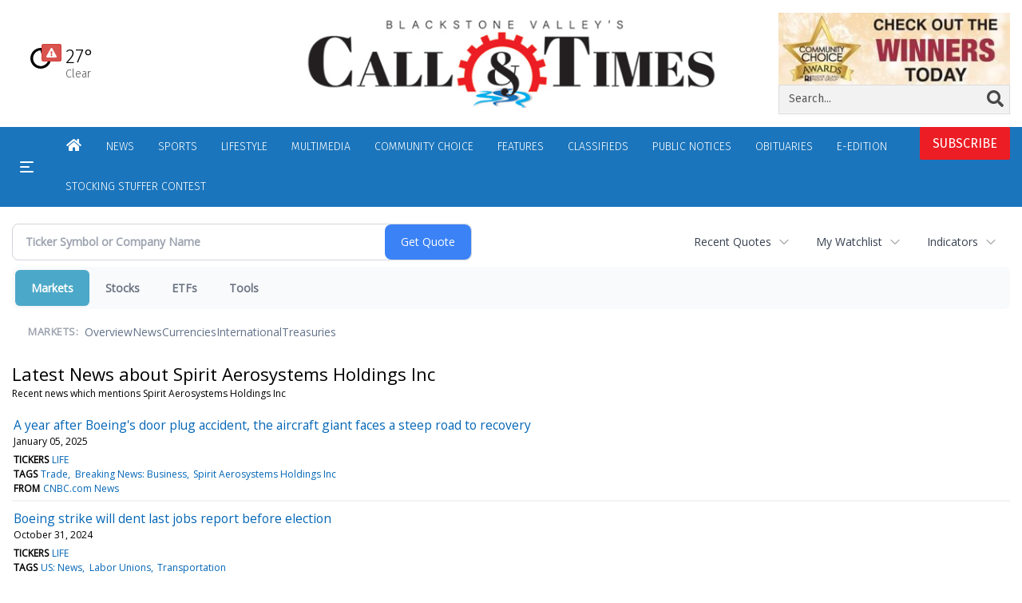

--- FILE ---
content_type: text/html; charset=utf-8
request_url: https://www.google.com/recaptcha/enterprise/anchor?ar=1&k=6LdF3BEhAAAAAEQUmLciJe0QwaHESwQFc2vwCWqh&co=aHR0cHM6Ly9idXNpbmVzcy53b29uc29ja2V0Y2FsbC5jb206NDQz&hl=en&v=PoyoqOPhxBO7pBk68S4YbpHZ&size=invisible&anchor-ms=20000&execute-ms=30000&cb=piqezmjknb19
body_size: 48600
content:
<!DOCTYPE HTML><html dir="ltr" lang="en"><head><meta http-equiv="Content-Type" content="text/html; charset=UTF-8">
<meta http-equiv="X-UA-Compatible" content="IE=edge">
<title>reCAPTCHA</title>
<style type="text/css">
/* cyrillic-ext */
@font-face {
  font-family: 'Roboto';
  font-style: normal;
  font-weight: 400;
  font-stretch: 100%;
  src: url(//fonts.gstatic.com/s/roboto/v48/KFO7CnqEu92Fr1ME7kSn66aGLdTylUAMa3GUBHMdazTgWw.woff2) format('woff2');
  unicode-range: U+0460-052F, U+1C80-1C8A, U+20B4, U+2DE0-2DFF, U+A640-A69F, U+FE2E-FE2F;
}
/* cyrillic */
@font-face {
  font-family: 'Roboto';
  font-style: normal;
  font-weight: 400;
  font-stretch: 100%;
  src: url(//fonts.gstatic.com/s/roboto/v48/KFO7CnqEu92Fr1ME7kSn66aGLdTylUAMa3iUBHMdazTgWw.woff2) format('woff2');
  unicode-range: U+0301, U+0400-045F, U+0490-0491, U+04B0-04B1, U+2116;
}
/* greek-ext */
@font-face {
  font-family: 'Roboto';
  font-style: normal;
  font-weight: 400;
  font-stretch: 100%;
  src: url(//fonts.gstatic.com/s/roboto/v48/KFO7CnqEu92Fr1ME7kSn66aGLdTylUAMa3CUBHMdazTgWw.woff2) format('woff2');
  unicode-range: U+1F00-1FFF;
}
/* greek */
@font-face {
  font-family: 'Roboto';
  font-style: normal;
  font-weight: 400;
  font-stretch: 100%;
  src: url(//fonts.gstatic.com/s/roboto/v48/KFO7CnqEu92Fr1ME7kSn66aGLdTylUAMa3-UBHMdazTgWw.woff2) format('woff2');
  unicode-range: U+0370-0377, U+037A-037F, U+0384-038A, U+038C, U+038E-03A1, U+03A3-03FF;
}
/* math */
@font-face {
  font-family: 'Roboto';
  font-style: normal;
  font-weight: 400;
  font-stretch: 100%;
  src: url(//fonts.gstatic.com/s/roboto/v48/KFO7CnqEu92Fr1ME7kSn66aGLdTylUAMawCUBHMdazTgWw.woff2) format('woff2');
  unicode-range: U+0302-0303, U+0305, U+0307-0308, U+0310, U+0312, U+0315, U+031A, U+0326-0327, U+032C, U+032F-0330, U+0332-0333, U+0338, U+033A, U+0346, U+034D, U+0391-03A1, U+03A3-03A9, U+03B1-03C9, U+03D1, U+03D5-03D6, U+03F0-03F1, U+03F4-03F5, U+2016-2017, U+2034-2038, U+203C, U+2040, U+2043, U+2047, U+2050, U+2057, U+205F, U+2070-2071, U+2074-208E, U+2090-209C, U+20D0-20DC, U+20E1, U+20E5-20EF, U+2100-2112, U+2114-2115, U+2117-2121, U+2123-214F, U+2190, U+2192, U+2194-21AE, U+21B0-21E5, U+21F1-21F2, U+21F4-2211, U+2213-2214, U+2216-22FF, U+2308-230B, U+2310, U+2319, U+231C-2321, U+2336-237A, U+237C, U+2395, U+239B-23B7, U+23D0, U+23DC-23E1, U+2474-2475, U+25AF, U+25B3, U+25B7, U+25BD, U+25C1, U+25CA, U+25CC, U+25FB, U+266D-266F, U+27C0-27FF, U+2900-2AFF, U+2B0E-2B11, U+2B30-2B4C, U+2BFE, U+3030, U+FF5B, U+FF5D, U+1D400-1D7FF, U+1EE00-1EEFF;
}
/* symbols */
@font-face {
  font-family: 'Roboto';
  font-style: normal;
  font-weight: 400;
  font-stretch: 100%;
  src: url(//fonts.gstatic.com/s/roboto/v48/KFO7CnqEu92Fr1ME7kSn66aGLdTylUAMaxKUBHMdazTgWw.woff2) format('woff2');
  unicode-range: U+0001-000C, U+000E-001F, U+007F-009F, U+20DD-20E0, U+20E2-20E4, U+2150-218F, U+2190, U+2192, U+2194-2199, U+21AF, U+21E6-21F0, U+21F3, U+2218-2219, U+2299, U+22C4-22C6, U+2300-243F, U+2440-244A, U+2460-24FF, U+25A0-27BF, U+2800-28FF, U+2921-2922, U+2981, U+29BF, U+29EB, U+2B00-2BFF, U+4DC0-4DFF, U+FFF9-FFFB, U+10140-1018E, U+10190-1019C, U+101A0, U+101D0-101FD, U+102E0-102FB, U+10E60-10E7E, U+1D2C0-1D2D3, U+1D2E0-1D37F, U+1F000-1F0FF, U+1F100-1F1AD, U+1F1E6-1F1FF, U+1F30D-1F30F, U+1F315, U+1F31C, U+1F31E, U+1F320-1F32C, U+1F336, U+1F378, U+1F37D, U+1F382, U+1F393-1F39F, U+1F3A7-1F3A8, U+1F3AC-1F3AF, U+1F3C2, U+1F3C4-1F3C6, U+1F3CA-1F3CE, U+1F3D4-1F3E0, U+1F3ED, U+1F3F1-1F3F3, U+1F3F5-1F3F7, U+1F408, U+1F415, U+1F41F, U+1F426, U+1F43F, U+1F441-1F442, U+1F444, U+1F446-1F449, U+1F44C-1F44E, U+1F453, U+1F46A, U+1F47D, U+1F4A3, U+1F4B0, U+1F4B3, U+1F4B9, U+1F4BB, U+1F4BF, U+1F4C8-1F4CB, U+1F4D6, U+1F4DA, U+1F4DF, U+1F4E3-1F4E6, U+1F4EA-1F4ED, U+1F4F7, U+1F4F9-1F4FB, U+1F4FD-1F4FE, U+1F503, U+1F507-1F50B, U+1F50D, U+1F512-1F513, U+1F53E-1F54A, U+1F54F-1F5FA, U+1F610, U+1F650-1F67F, U+1F687, U+1F68D, U+1F691, U+1F694, U+1F698, U+1F6AD, U+1F6B2, U+1F6B9-1F6BA, U+1F6BC, U+1F6C6-1F6CF, U+1F6D3-1F6D7, U+1F6E0-1F6EA, U+1F6F0-1F6F3, U+1F6F7-1F6FC, U+1F700-1F7FF, U+1F800-1F80B, U+1F810-1F847, U+1F850-1F859, U+1F860-1F887, U+1F890-1F8AD, U+1F8B0-1F8BB, U+1F8C0-1F8C1, U+1F900-1F90B, U+1F93B, U+1F946, U+1F984, U+1F996, U+1F9E9, U+1FA00-1FA6F, U+1FA70-1FA7C, U+1FA80-1FA89, U+1FA8F-1FAC6, U+1FACE-1FADC, U+1FADF-1FAE9, U+1FAF0-1FAF8, U+1FB00-1FBFF;
}
/* vietnamese */
@font-face {
  font-family: 'Roboto';
  font-style: normal;
  font-weight: 400;
  font-stretch: 100%;
  src: url(//fonts.gstatic.com/s/roboto/v48/KFO7CnqEu92Fr1ME7kSn66aGLdTylUAMa3OUBHMdazTgWw.woff2) format('woff2');
  unicode-range: U+0102-0103, U+0110-0111, U+0128-0129, U+0168-0169, U+01A0-01A1, U+01AF-01B0, U+0300-0301, U+0303-0304, U+0308-0309, U+0323, U+0329, U+1EA0-1EF9, U+20AB;
}
/* latin-ext */
@font-face {
  font-family: 'Roboto';
  font-style: normal;
  font-weight: 400;
  font-stretch: 100%;
  src: url(//fonts.gstatic.com/s/roboto/v48/KFO7CnqEu92Fr1ME7kSn66aGLdTylUAMa3KUBHMdazTgWw.woff2) format('woff2');
  unicode-range: U+0100-02BA, U+02BD-02C5, U+02C7-02CC, U+02CE-02D7, U+02DD-02FF, U+0304, U+0308, U+0329, U+1D00-1DBF, U+1E00-1E9F, U+1EF2-1EFF, U+2020, U+20A0-20AB, U+20AD-20C0, U+2113, U+2C60-2C7F, U+A720-A7FF;
}
/* latin */
@font-face {
  font-family: 'Roboto';
  font-style: normal;
  font-weight: 400;
  font-stretch: 100%;
  src: url(//fonts.gstatic.com/s/roboto/v48/KFO7CnqEu92Fr1ME7kSn66aGLdTylUAMa3yUBHMdazQ.woff2) format('woff2');
  unicode-range: U+0000-00FF, U+0131, U+0152-0153, U+02BB-02BC, U+02C6, U+02DA, U+02DC, U+0304, U+0308, U+0329, U+2000-206F, U+20AC, U+2122, U+2191, U+2193, U+2212, U+2215, U+FEFF, U+FFFD;
}
/* cyrillic-ext */
@font-face {
  font-family: 'Roboto';
  font-style: normal;
  font-weight: 500;
  font-stretch: 100%;
  src: url(//fonts.gstatic.com/s/roboto/v48/KFO7CnqEu92Fr1ME7kSn66aGLdTylUAMa3GUBHMdazTgWw.woff2) format('woff2');
  unicode-range: U+0460-052F, U+1C80-1C8A, U+20B4, U+2DE0-2DFF, U+A640-A69F, U+FE2E-FE2F;
}
/* cyrillic */
@font-face {
  font-family: 'Roboto';
  font-style: normal;
  font-weight: 500;
  font-stretch: 100%;
  src: url(//fonts.gstatic.com/s/roboto/v48/KFO7CnqEu92Fr1ME7kSn66aGLdTylUAMa3iUBHMdazTgWw.woff2) format('woff2');
  unicode-range: U+0301, U+0400-045F, U+0490-0491, U+04B0-04B1, U+2116;
}
/* greek-ext */
@font-face {
  font-family: 'Roboto';
  font-style: normal;
  font-weight: 500;
  font-stretch: 100%;
  src: url(//fonts.gstatic.com/s/roboto/v48/KFO7CnqEu92Fr1ME7kSn66aGLdTylUAMa3CUBHMdazTgWw.woff2) format('woff2');
  unicode-range: U+1F00-1FFF;
}
/* greek */
@font-face {
  font-family: 'Roboto';
  font-style: normal;
  font-weight: 500;
  font-stretch: 100%;
  src: url(//fonts.gstatic.com/s/roboto/v48/KFO7CnqEu92Fr1ME7kSn66aGLdTylUAMa3-UBHMdazTgWw.woff2) format('woff2');
  unicode-range: U+0370-0377, U+037A-037F, U+0384-038A, U+038C, U+038E-03A1, U+03A3-03FF;
}
/* math */
@font-face {
  font-family: 'Roboto';
  font-style: normal;
  font-weight: 500;
  font-stretch: 100%;
  src: url(//fonts.gstatic.com/s/roboto/v48/KFO7CnqEu92Fr1ME7kSn66aGLdTylUAMawCUBHMdazTgWw.woff2) format('woff2');
  unicode-range: U+0302-0303, U+0305, U+0307-0308, U+0310, U+0312, U+0315, U+031A, U+0326-0327, U+032C, U+032F-0330, U+0332-0333, U+0338, U+033A, U+0346, U+034D, U+0391-03A1, U+03A3-03A9, U+03B1-03C9, U+03D1, U+03D5-03D6, U+03F0-03F1, U+03F4-03F5, U+2016-2017, U+2034-2038, U+203C, U+2040, U+2043, U+2047, U+2050, U+2057, U+205F, U+2070-2071, U+2074-208E, U+2090-209C, U+20D0-20DC, U+20E1, U+20E5-20EF, U+2100-2112, U+2114-2115, U+2117-2121, U+2123-214F, U+2190, U+2192, U+2194-21AE, U+21B0-21E5, U+21F1-21F2, U+21F4-2211, U+2213-2214, U+2216-22FF, U+2308-230B, U+2310, U+2319, U+231C-2321, U+2336-237A, U+237C, U+2395, U+239B-23B7, U+23D0, U+23DC-23E1, U+2474-2475, U+25AF, U+25B3, U+25B7, U+25BD, U+25C1, U+25CA, U+25CC, U+25FB, U+266D-266F, U+27C0-27FF, U+2900-2AFF, U+2B0E-2B11, U+2B30-2B4C, U+2BFE, U+3030, U+FF5B, U+FF5D, U+1D400-1D7FF, U+1EE00-1EEFF;
}
/* symbols */
@font-face {
  font-family: 'Roboto';
  font-style: normal;
  font-weight: 500;
  font-stretch: 100%;
  src: url(//fonts.gstatic.com/s/roboto/v48/KFO7CnqEu92Fr1ME7kSn66aGLdTylUAMaxKUBHMdazTgWw.woff2) format('woff2');
  unicode-range: U+0001-000C, U+000E-001F, U+007F-009F, U+20DD-20E0, U+20E2-20E4, U+2150-218F, U+2190, U+2192, U+2194-2199, U+21AF, U+21E6-21F0, U+21F3, U+2218-2219, U+2299, U+22C4-22C6, U+2300-243F, U+2440-244A, U+2460-24FF, U+25A0-27BF, U+2800-28FF, U+2921-2922, U+2981, U+29BF, U+29EB, U+2B00-2BFF, U+4DC0-4DFF, U+FFF9-FFFB, U+10140-1018E, U+10190-1019C, U+101A0, U+101D0-101FD, U+102E0-102FB, U+10E60-10E7E, U+1D2C0-1D2D3, U+1D2E0-1D37F, U+1F000-1F0FF, U+1F100-1F1AD, U+1F1E6-1F1FF, U+1F30D-1F30F, U+1F315, U+1F31C, U+1F31E, U+1F320-1F32C, U+1F336, U+1F378, U+1F37D, U+1F382, U+1F393-1F39F, U+1F3A7-1F3A8, U+1F3AC-1F3AF, U+1F3C2, U+1F3C4-1F3C6, U+1F3CA-1F3CE, U+1F3D4-1F3E0, U+1F3ED, U+1F3F1-1F3F3, U+1F3F5-1F3F7, U+1F408, U+1F415, U+1F41F, U+1F426, U+1F43F, U+1F441-1F442, U+1F444, U+1F446-1F449, U+1F44C-1F44E, U+1F453, U+1F46A, U+1F47D, U+1F4A3, U+1F4B0, U+1F4B3, U+1F4B9, U+1F4BB, U+1F4BF, U+1F4C8-1F4CB, U+1F4D6, U+1F4DA, U+1F4DF, U+1F4E3-1F4E6, U+1F4EA-1F4ED, U+1F4F7, U+1F4F9-1F4FB, U+1F4FD-1F4FE, U+1F503, U+1F507-1F50B, U+1F50D, U+1F512-1F513, U+1F53E-1F54A, U+1F54F-1F5FA, U+1F610, U+1F650-1F67F, U+1F687, U+1F68D, U+1F691, U+1F694, U+1F698, U+1F6AD, U+1F6B2, U+1F6B9-1F6BA, U+1F6BC, U+1F6C6-1F6CF, U+1F6D3-1F6D7, U+1F6E0-1F6EA, U+1F6F0-1F6F3, U+1F6F7-1F6FC, U+1F700-1F7FF, U+1F800-1F80B, U+1F810-1F847, U+1F850-1F859, U+1F860-1F887, U+1F890-1F8AD, U+1F8B0-1F8BB, U+1F8C0-1F8C1, U+1F900-1F90B, U+1F93B, U+1F946, U+1F984, U+1F996, U+1F9E9, U+1FA00-1FA6F, U+1FA70-1FA7C, U+1FA80-1FA89, U+1FA8F-1FAC6, U+1FACE-1FADC, U+1FADF-1FAE9, U+1FAF0-1FAF8, U+1FB00-1FBFF;
}
/* vietnamese */
@font-face {
  font-family: 'Roboto';
  font-style: normal;
  font-weight: 500;
  font-stretch: 100%;
  src: url(//fonts.gstatic.com/s/roboto/v48/KFO7CnqEu92Fr1ME7kSn66aGLdTylUAMa3OUBHMdazTgWw.woff2) format('woff2');
  unicode-range: U+0102-0103, U+0110-0111, U+0128-0129, U+0168-0169, U+01A0-01A1, U+01AF-01B0, U+0300-0301, U+0303-0304, U+0308-0309, U+0323, U+0329, U+1EA0-1EF9, U+20AB;
}
/* latin-ext */
@font-face {
  font-family: 'Roboto';
  font-style: normal;
  font-weight: 500;
  font-stretch: 100%;
  src: url(//fonts.gstatic.com/s/roboto/v48/KFO7CnqEu92Fr1ME7kSn66aGLdTylUAMa3KUBHMdazTgWw.woff2) format('woff2');
  unicode-range: U+0100-02BA, U+02BD-02C5, U+02C7-02CC, U+02CE-02D7, U+02DD-02FF, U+0304, U+0308, U+0329, U+1D00-1DBF, U+1E00-1E9F, U+1EF2-1EFF, U+2020, U+20A0-20AB, U+20AD-20C0, U+2113, U+2C60-2C7F, U+A720-A7FF;
}
/* latin */
@font-face {
  font-family: 'Roboto';
  font-style: normal;
  font-weight: 500;
  font-stretch: 100%;
  src: url(//fonts.gstatic.com/s/roboto/v48/KFO7CnqEu92Fr1ME7kSn66aGLdTylUAMa3yUBHMdazQ.woff2) format('woff2');
  unicode-range: U+0000-00FF, U+0131, U+0152-0153, U+02BB-02BC, U+02C6, U+02DA, U+02DC, U+0304, U+0308, U+0329, U+2000-206F, U+20AC, U+2122, U+2191, U+2193, U+2212, U+2215, U+FEFF, U+FFFD;
}
/* cyrillic-ext */
@font-face {
  font-family: 'Roboto';
  font-style: normal;
  font-weight: 900;
  font-stretch: 100%;
  src: url(//fonts.gstatic.com/s/roboto/v48/KFO7CnqEu92Fr1ME7kSn66aGLdTylUAMa3GUBHMdazTgWw.woff2) format('woff2');
  unicode-range: U+0460-052F, U+1C80-1C8A, U+20B4, U+2DE0-2DFF, U+A640-A69F, U+FE2E-FE2F;
}
/* cyrillic */
@font-face {
  font-family: 'Roboto';
  font-style: normal;
  font-weight: 900;
  font-stretch: 100%;
  src: url(//fonts.gstatic.com/s/roboto/v48/KFO7CnqEu92Fr1ME7kSn66aGLdTylUAMa3iUBHMdazTgWw.woff2) format('woff2');
  unicode-range: U+0301, U+0400-045F, U+0490-0491, U+04B0-04B1, U+2116;
}
/* greek-ext */
@font-face {
  font-family: 'Roboto';
  font-style: normal;
  font-weight: 900;
  font-stretch: 100%;
  src: url(//fonts.gstatic.com/s/roboto/v48/KFO7CnqEu92Fr1ME7kSn66aGLdTylUAMa3CUBHMdazTgWw.woff2) format('woff2');
  unicode-range: U+1F00-1FFF;
}
/* greek */
@font-face {
  font-family: 'Roboto';
  font-style: normal;
  font-weight: 900;
  font-stretch: 100%;
  src: url(//fonts.gstatic.com/s/roboto/v48/KFO7CnqEu92Fr1ME7kSn66aGLdTylUAMa3-UBHMdazTgWw.woff2) format('woff2');
  unicode-range: U+0370-0377, U+037A-037F, U+0384-038A, U+038C, U+038E-03A1, U+03A3-03FF;
}
/* math */
@font-face {
  font-family: 'Roboto';
  font-style: normal;
  font-weight: 900;
  font-stretch: 100%;
  src: url(//fonts.gstatic.com/s/roboto/v48/KFO7CnqEu92Fr1ME7kSn66aGLdTylUAMawCUBHMdazTgWw.woff2) format('woff2');
  unicode-range: U+0302-0303, U+0305, U+0307-0308, U+0310, U+0312, U+0315, U+031A, U+0326-0327, U+032C, U+032F-0330, U+0332-0333, U+0338, U+033A, U+0346, U+034D, U+0391-03A1, U+03A3-03A9, U+03B1-03C9, U+03D1, U+03D5-03D6, U+03F0-03F1, U+03F4-03F5, U+2016-2017, U+2034-2038, U+203C, U+2040, U+2043, U+2047, U+2050, U+2057, U+205F, U+2070-2071, U+2074-208E, U+2090-209C, U+20D0-20DC, U+20E1, U+20E5-20EF, U+2100-2112, U+2114-2115, U+2117-2121, U+2123-214F, U+2190, U+2192, U+2194-21AE, U+21B0-21E5, U+21F1-21F2, U+21F4-2211, U+2213-2214, U+2216-22FF, U+2308-230B, U+2310, U+2319, U+231C-2321, U+2336-237A, U+237C, U+2395, U+239B-23B7, U+23D0, U+23DC-23E1, U+2474-2475, U+25AF, U+25B3, U+25B7, U+25BD, U+25C1, U+25CA, U+25CC, U+25FB, U+266D-266F, U+27C0-27FF, U+2900-2AFF, U+2B0E-2B11, U+2B30-2B4C, U+2BFE, U+3030, U+FF5B, U+FF5D, U+1D400-1D7FF, U+1EE00-1EEFF;
}
/* symbols */
@font-face {
  font-family: 'Roboto';
  font-style: normal;
  font-weight: 900;
  font-stretch: 100%;
  src: url(//fonts.gstatic.com/s/roboto/v48/KFO7CnqEu92Fr1ME7kSn66aGLdTylUAMaxKUBHMdazTgWw.woff2) format('woff2');
  unicode-range: U+0001-000C, U+000E-001F, U+007F-009F, U+20DD-20E0, U+20E2-20E4, U+2150-218F, U+2190, U+2192, U+2194-2199, U+21AF, U+21E6-21F0, U+21F3, U+2218-2219, U+2299, U+22C4-22C6, U+2300-243F, U+2440-244A, U+2460-24FF, U+25A0-27BF, U+2800-28FF, U+2921-2922, U+2981, U+29BF, U+29EB, U+2B00-2BFF, U+4DC0-4DFF, U+FFF9-FFFB, U+10140-1018E, U+10190-1019C, U+101A0, U+101D0-101FD, U+102E0-102FB, U+10E60-10E7E, U+1D2C0-1D2D3, U+1D2E0-1D37F, U+1F000-1F0FF, U+1F100-1F1AD, U+1F1E6-1F1FF, U+1F30D-1F30F, U+1F315, U+1F31C, U+1F31E, U+1F320-1F32C, U+1F336, U+1F378, U+1F37D, U+1F382, U+1F393-1F39F, U+1F3A7-1F3A8, U+1F3AC-1F3AF, U+1F3C2, U+1F3C4-1F3C6, U+1F3CA-1F3CE, U+1F3D4-1F3E0, U+1F3ED, U+1F3F1-1F3F3, U+1F3F5-1F3F7, U+1F408, U+1F415, U+1F41F, U+1F426, U+1F43F, U+1F441-1F442, U+1F444, U+1F446-1F449, U+1F44C-1F44E, U+1F453, U+1F46A, U+1F47D, U+1F4A3, U+1F4B0, U+1F4B3, U+1F4B9, U+1F4BB, U+1F4BF, U+1F4C8-1F4CB, U+1F4D6, U+1F4DA, U+1F4DF, U+1F4E3-1F4E6, U+1F4EA-1F4ED, U+1F4F7, U+1F4F9-1F4FB, U+1F4FD-1F4FE, U+1F503, U+1F507-1F50B, U+1F50D, U+1F512-1F513, U+1F53E-1F54A, U+1F54F-1F5FA, U+1F610, U+1F650-1F67F, U+1F687, U+1F68D, U+1F691, U+1F694, U+1F698, U+1F6AD, U+1F6B2, U+1F6B9-1F6BA, U+1F6BC, U+1F6C6-1F6CF, U+1F6D3-1F6D7, U+1F6E0-1F6EA, U+1F6F0-1F6F3, U+1F6F7-1F6FC, U+1F700-1F7FF, U+1F800-1F80B, U+1F810-1F847, U+1F850-1F859, U+1F860-1F887, U+1F890-1F8AD, U+1F8B0-1F8BB, U+1F8C0-1F8C1, U+1F900-1F90B, U+1F93B, U+1F946, U+1F984, U+1F996, U+1F9E9, U+1FA00-1FA6F, U+1FA70-1FA7C, U+1FA80-1FA89, U+1FA8F-1FAC6, U+1FACE-1FADC, U+1FADF-1FAE9, U+1FAF0-1FAF8, U+1FB00-1FBFF;
}
/* vietnamese */
@font-face {
  font-family: 'Roboto';
  font-style: normal;
  font-weight: 900;
  font-stretch: 100%;
  src: url(//fonts.gstatic.com/s/roboto/v48/KFO7CnqEu92Fr1ME7kSn66aGLdTylUAMa3OUBHMdazTgWw.woff2) format('woff2');
  unicode-range: U+0102-0103, U+0110-0111, U+0128-0129, U+0168-0169, U+01A0-01A1, U+01AF-01B0, U+0300-0301, U+0303-0304, U+0308-0309, U+0323, U+0329, U+1EA0-1EF9, U+20AB;
}
/* latin-ext */
@font-face {
  font-family: 'Roboto';
  font-style: normal;
  font-weight: 900;
  font-stretch: 100%;
  src: url(//fonts.gstatic.com/s/roboto/v48/KFO7CnqEu92Fr1ME7kSn66aGLdTylUAMa3KUBHMdazTgWw.woff2) format('woff2');
  unicode-range: U+0100-02BA, U+02BD-02C5, U+02C7-02CC, U+02CE-02D7, U+02DD-02FF, U+0304, U+0308, U+0329, U+1D00-1DBF, U+1E00-1E9F, U+1EF2-1EFF, U+2020, U+20A0-20AB, U+20AD-20C0, U+2113, U+2C60-2C7F, U+A720-A7FF;
}
/* latin */
@font-face {
  font-family: 'Roboto';
  font-style: normal;
  font-weight: 900;
  font-stretch: 100%;
  src: url(//fonts.gstatic.com/s/roboto/v48/KFO7CnqEu92Fr1ME7kSn66aGLdTylUAMa3yUBHMdazQ.woff2) format('woff2');
  unicode-range: U+0000-00FF, U+0131, U+0152-0153, U+02BB-02BC, U+02C6, U+02DA, U+02DC, U+0304, U+0308, U+0329, U+2000-206F, U+20AC, U+2122, U+2191, U+2193, U+2212, U+2215, U+FEFF, U+FFFD;
}

</style>
<link rel="stylesheet" type="text/css" href="https://www.gstatic.com/recaptcha/releases/PoyoqOPhxBO7pBk68S4YbpHZ/styles__ltr.css">
<script nonce="YyUWrVypFRYhzFuxXTaosA" type="text/javascript">window['__recaptcha_api'] = 'https://www.google.com/recaptcha/enterprise/';</script>
<script type="text/javascript" src="https://www.gstatic.com/recaptcha/releases/PoyoqOPhxBO7pBk68S4YbpHZ/recaptcha__en.js" nonce="YyUWrVypFRYhzFuxXTaosA">
      
    </script></head>
<body><div id="rc-anchor-alert" class="rc-anchor-alert"></div>
<input type="hidden" id="recaptcha-token" value="[base64]">
<script type="text/javascript" nonce="YyUWrVypFRYhzFuxXTaosA">
      recaptcha.anchor.Main.init("[\x22ainput\x22,[\x22bgdata\x22,\x22\x22,\[base64]/[base64]/[base64]/[base64]/[base64]/[base64]/KGcoTywyNTMsTy5PKSxVRyhPLEMpKTpnKE8sMjUzLEMpLE8pKSxsKSksTykpfSxieT1mdW5jdGlvbihDLE8sdSxsKXtmb3IobD0odT1SKEMpLDApO08+MDtPLS0pbD1sPDw4fFooQyk7ZyhDLHUsbCl9LFVHPWZ1bmN0aW9uKEMsTyl7Qy5pLmxlbmd0aD4xMDQ/[base64]/[base64]/[base64]/[base64]/[base64]/[base64]/[base64]\\u003d\x22,\[base64]\\u003d\x22,\[base64]/DsMOXWsKVflFBaE0nw41lU8KNwoLDjGVTF8KZwoAjw4syDXzCrk1fe0A7ADvClFFXagfDmzDDk2tSw5/DnVFVw4jCv8KvU2VFwpvCmMKow5Fpw4N9w7RVUMOnwqzClyzDmlfCnX9dw6TDmWDDl8Ktwr4+wrk/[base64]/DliYhEsOWR8KFw5HDj1vDucOvw4PDlFbDl3HDrFbCtMKdw4hgw64YHUouCMKLwofClQHCv8OcwrXCkyZeP1tDRQXDllNYw6vDoDRuwr5AN1TCpMKmw7jDlcOqT2XCqCjCtsKVHsOWPXskwq/DuMOOwozCjGEuDcO8EsOAwpXCv2zCujXDlX/CmzLCpS1mAMKZGUV2HTIuwpp7UcOMw6cAW8K/YykoamLDoCzClMKyJT3CrAQ/F8KrJVTDgcOdJWTDkcOJQcOjEBguw5DDisOidQHCgMOqf3DDh1s1wqdhwrpjwr0Uwp4jwqkfe3zDnUnDuMODIScIMD3CgMKowrk8JUPCvcOAQB3CuRLDocKOI8K2CcK0CMO7w7lUwqvDnlzCkhzDuxg/[base64]/Co8ObwqPCljDCnsOpYjpnCDHDi8K/wrYww5EYwrHDgjxlXsKiPsK2S1fCnlwKwobDqMOgwpETwrFua8OJw7dYwpQCwoJfQMKHw4fDkMKRV8OcI1/CpA5/[base64]/MkPCgsKXw7Q5AHfCvcOFw6TChMKlw5pTwo17bEjDiSDCgQDCocKGw7zCgwkpWMKYwpTDhHo5dBnCtx4HwpttM8KCeXFyVTLDq3VAwpB1wqfDnj7DrUEkwqF0FUTCn1bCtcOUwpV2T3/DqsKHwonCp8Kow6YNb8OKSC/DusO7MTtNw6U7aB9Ja8OlH8KSAG/Dl2gPblvCgkVUw6N9E1/DtcOOAMOTwrfDrUbCqcKqw4DDpcKsGzEdwobCsMKWw7VJwox+GsKlOsOpccOCw691wrPDhR7CtMOoBzHCtGrCrMO0eEbDucOhZMKtw5rDvMOzwqI1wpxUZlPDiMOhJjs1wpPCmQLCjV/DjFMiHTBzwpDDuE8eKmLDjWrClMOEdmxjw6B6NSgFasKJe8OMJVXCm3LDicKmw7wGw5sHSU1kw4Ziw6zCvibDrWAcPcO8KWUnwpxOe8KlCcOmw67CrzJMwrRJw4DChU3Ct2/[base64]/CuMKBwoQGw7PChFvDrcKrwojDssO1wq/CnMOJdMKeBsOOUXwGwqQKw6JyA3nCm3LCrUXCmcOLw7EoRsOId04awqsaKcO0MiUsw73CrcKFw4zCtcKUw7AtTcOLwq7Dpz7DosOpAsOkCT/ClcOGURHCjcK6w4txwr/[base64]/CmGxCwpBFRnfDoSDCncKiw7/CszHCnSzDpSZlMMKSwr/Ci8OZw5XCrCQlw5nDu8OcaSDCrsO6w6TCgsOGUVAhw5bCjCQiFHsrw6DDrcO+wojCikBoMFTDowHDl8KzMsKcW1x9w7bDocKZVsKMwplJw7dmwrfCoUbCsSU/[base64]/CjcOxwppDwp8Wwq/DrHTDpMKtw7XClX3Cv8KHPXNhwp8Rw4Q2ZMK3wp1MZ8Kyw6HClAjDqCbCkD14w7R6w4/DhhrDjsOSd8O/woHCrsKiw6c/HQPDoy5ewrh1wohFwrJqw6MvJMKnAEXDrcOcw53DrsO6R3lVwpdfWyl6w4bDv2HCsiItTMO7NF/[base64]/CisOJHsKKwprDsSF2KQtyUsKVwqkRSzERw5trS8KYwrLCp8OTF1bDtsKefsK8ZcK2IU0gwrbCocKRXlfCg8OQN0LChsOhasK6wrp/VhXCssO6wpPDl8OeAMKqw4AWw4xcBwcKZVlKw6fDuMOdQ1pbG8Ofw7jCo8OGwqJOwqzDul5NP8Kbw5xvDx3Cs8KrwqXDtHTDu1jDiMKHw75IYhxow40uw6zDjsKgw4R3wpfDqQ4LwpLDhMO6fEMzwr1jw6hHw5QowqAxBsOEw79OZ2YdIWjCrhU/[base64]/ChSdvwrUieUzDuClQw5khFQFEZ0HCgsKOwqfDu8O/Ty4dwrLDsFIzaMOoHQ94w7xtwpbDlUbDplnDq23DocOswoURwqpzw6TClsObW8OwWiLCm8KEwpIPw55iw7tPwqFpw6ozwoJqw4I6I3Zdw6IqK2EVGRPCr30Tw7nDlcK+w4TCtsKCTsOWEMKpw6xCwqRLKGLClRdIAWg8w5XDjikewr/Dp8Kzw75tBBtKw43ChMKXTSzCjsKwCsOkJyjDtTQNGzbCnsOzMBEjUsK/C33CssKOK8KSfTvDl2ksw7vDrMOJPcKUwrzDpAbDr8KqZW/CpElCwr1cw5VAwpl6bsOVI3IDUSYzw7MuDRjDkcKwT8KHwrvDscKTwrsGASHDs27Dp0VSYA7CqcOqAMKpwoEee8KcHsKpTcK7wqc9VHoTSEHDkMKvw61ow6bCvcOUwqpywqNlw54cQ8K6w44+ecK2w48/JFLDvQFVHzfCrnvCvwo6w5TCiBHDjsK3w5/CnzsLFMKBflY/KsOWWsOiwonDosO7w64Aw7jCksOBVFTDuF1Iw5/DulZUJ8KwwrB3wrnCuwPChlRXXDcgw57DocO/w592wpUPw7vDp8K8NgbDrcKAwroXw5cDCMOcSy7CtMO+wp/CiMOJwr/[base64]/DkVnCtsKCw7/CiBHClXbDkTZVw6/CqsOXwpEZYsKVw5jCsinCmsO2PgDDrMOnwrQ+BAtcEcKOZ2N9w5d3RcO/[base64]/[base64]/ZsKYw4PCncK2Uid7ZjXDuMORdcOFM0FrS2PDncOACmxHOTglwptwwpANWsORw5kbw5/[base64]/[base64]/X8O2w4nCmnnDgcOWCm96wqMJwpPDsEPDqBluFcO6w5nDtsK8OFXChsKNWjDDqsOLbRfCpsOGZ2HCuGISHMOrQsKBwr3CqMKAw57ClnTDl8ODwq1TRMO3wqdrwrjCiFXCjy3Ck8K/OVXCjibCh8OjHm3DoMO4w5XDvkVZO8OxfgvDqMKDRMOdYcK9w5Iew4JrwqbCkcKkwoPCisKUwqQgw4XDisOVw7XDgXjDoWhmGwZpaDYGw7tUPMK6wpx9wr/DrCAPCEXCklEXwqUvwpl9w5nDojXChywDw6zCv3wBwrnDhCnDq0Eawq9cw4tfw7dXVy/CocOvfsO3wrrChsOEwp13wp1NdxkZUzAxRVDCqRdAf8ONw77CtA0mHQPDtS04ScKqw6rDp8KWa8OIw5NNw7g/wpDCsBx4wpVfJwo1CSlON8OyIMONwrJSwprDr8O1woBzE8KGwoZgCMK0wrAtITwow6ljw7PCicOoNsO4wpzDjMOVw4fCk8OJV0AOFwzCgxVZKsO1wr7DvjXDk3/DnUfCkMOTwrt3OjvDli7Dk8KJQMOsw6Ucw5E9w4HCpsO6wqRsZzvCiAl5WjtGwqPCh8K9BMO1wpLCsCpfwrhUOCnDisKlVcO8G8KAXMKhw4fCqG5Twr/ChsK3wo1NwojCh0DDqMKtTMOnw6d7wobCoynCmUxaaxfCgMKrw71JalHCujjDkMKreRrDrAYtYhXDsCjChsO8w4QyHytdJMKqw7TCsTQBwqfCtMOYwqk/[base64]/wojDiMKrMUDDtMKlw47ChELDpcKKwrMIGsOQw61sYS7DmsOHwoPDshHCkDDDj8OqCH3CpcO8eHnDvMKRw6AXwrHCiiNzwoTCl3PCowHDgcKJw5TDsUAawrnDu8KAwqHDsWLCnMKMwr7Dp8OxdMOPHzM5Q8KZf0hBbH0ew4ZXw67DnTHCs37DkMO/FSTDh07Ci8O1C8KjwonDosO3w7AKw6fDjX7CkU8oY0wZw6PDqh7DmcOiw5nCuMKPS8Oowr0+KwFAwrkzBFlwDCVbMcOXN1fDlcKGdBIowpEdw7PDrcKvXcO4Th3CjnFtw7QRClLDqmYHUMOHwpDDqEfDkFo/[base64]/CoMOFSHDDg8KhwrrCulMMO8KaRWYBYcOmKh3DkcOOeMKiOcKXMV/Dmw/ChMOvPEgyGFMrwp08dw5Vw53CtjbClGPDoiLCmltOF8OFHnUGw4lxworDq8KJw4nDgMKCbD1Kw4DDjylRw4k5RjlecznChBXCon/CtcKLwo45w57Dn8KDw7xYBhgkVcO+wqvCnDHDrlfCvcOHZsKrwo7CjWHCvMKxPMKqw68UEjkBfcOCw4hZKwvCq8O9D8Kcw5vDjkEbZwvDsRcqwrxEw5zDsSLCgjs/[base64]/Co8KST8OPwq00A8Kww4hEwqTCgcOTEsOuXQTDszkUPcKvw7sSw71uw6FZwqJjwovCoXNAWMKtWcOhwqkqw4nDsMOdEcOPYzzDg8OIw5nCl8KpwqUkB8KFw7HCvjIrM8K4wpoaeVFMTMO4wpBtLwt0wrkjwoBxwqHDqMKsw5dDw7R/wpTCtGBUFMKVwqPCkcKVw7DDuibCvMKTHGQgw4c/OMKaw40VLnPCs2HCvkohw7/[base64]/DoMKrFUvCqcKsZWMXLsOuDcKgBFvCtMKFwqpjw43ChsKRw47DixlDFsK7HcKjwpfCssKiKjXCiBxcw7fDosKPwrfCkMK2wq5+woAswqnCg8O8w4jDnMOYAsKRRxbDqcK1N8KIamnDkcKUOn7CusKYG1TCm8O2RcO2UcOnwqoow4wQwrNXwr/DhDfCusORR8Osw47DuhTDojU/FlbCklwTR3zDpSXCmHHDsinCgMOHw6htw4DCscOZwoMkw5ckXkQ+wokpSsOGasOyCsOdwo4Aw5g2w73ClkzDj8KrVsKFw43CusOEw4NYb0bCihXCqcOYwoPDuQE/[base64]/DgS9aXsOrwqVnFcONw5zClwrDjMOPwoPCqQ5BBHXDr8KWcQLDuEpqND/Dv8O7wojDssOswqPCvADCpcK1JjnCksKxwo8Iw4nDunl1w6MnBMOhUMKOwq3CpMKAaEZDw5fDtxMeUjR9YMKtw4VIZsOcwqzCgwvDghRoccO/Ex7Cs8OVw4rDtMK9wo3Co0J8URcxZHpRQMKzw6laQU3Dt8KQHMKMZjXCixzCkSXCiMOkw7jCuDnCqcK4wr7CoMOAPcOIP8K3D2rCqGwbUsK+w5LDosK/[base64]/DoldOwq3DpAgxwq7DujUlwpYJIcK5wpQOw4lwWsODO3rCqQlHfMOLwr7CgcKTw6/CssOuw7g/Xz/CncOXw6nCnjVRIMOYw6x7VsOrw5tHYMOTw53CigJ6wp5NworDiXtMYsOLwrDDtcOVLMKPwoTDpcKlaMOtwp/[base64]/[base64]/IBfCjWbDr8KTw5PDh8Kzwqphw6fDtxnCvg3CkUfCr8OQw63Ck8OkwqMSw404Kxd6QnFTw7XDqUDDhSzCoTjCnMK0JzxEZFdlwqs6wqtycMKZw4NYQkHCjcO7w6PCvcKHV8O3QsKow4rDjMKdwrXDjGzCk8Oww7bDvsKtHXQYwonCqMOVwo/DhilAw53DgMKCw5LCrBoUwrJYOMO0SmPCgsOhwoAHRMOjJQbDomhKFGlfXcKgw6xqFgvDr0jCkzVuJg17RS7DjcOTwoLCpCzCtScsYClUwooZO1oZwpbCm8K/wodHw710w67DmMKUwrM/w4gywpvCkB7DsBTDncK1wpfDrmLCmFrCgcKGwq0DwrcawodzB8OiwqvDghcURcKAw4YxWcOBAsK2McK7bFJ6NcKyV8OmaQ95FVVIwp9Pw5XDqCscTcKWLXolwoRgAHbCrTTDqMOUwoJxwrbCmMKSw5zDpWDCvRkIwowIPMOqw6Blw5HDosOtL8Kbw6XCkTQ/w5s3HsORw7YwfyMIwrfCusOaJ8Olw6kLWxvCmcO/WMKsw7DDv8Ouw61+VcOCwpPDrsO/fcK+YF/DvMK1woPDuTrDlwjDr8K7woXCs8KuUsOWwpHDnMOadXvCs3/[base64]/w6AhXl0tw7TCmsKYwqjCi1rDj8ODwpJ0NsOkZCVYIScjw73DiXLCmsO4a8OrwpJWw4B/w6djVX/[base64]/DuVhfTMKcwqnDtcO+w53Dp2sew4Itw6QHw7t/wrnChxbDkj03w7nDrynCp8OIVzwjw7Ncw4E/woEWH8KIwpAEBcK5wovCqsKoRsKKfixBw4zDiMKdPjJZHTXCiMOuw5fCpgzDmwTDt8K4HzXDjcOvw47CsUg0L8OKwrIJSXYfUMO+wp/DlzTDlWxTwqh/YcKeZitLw7TDrMKOEmMOaCLDk8K5DFDCsCrCvsK/ZsKEW2AZwotVQcKywobCuS5mf8O5PcKkBnrCpcOVwrhcw6XDuVHDj8KqwqkXdAEFw6/[base64]/[base64]/Cl8O8w7rCuUEJTcKVE27CjE/[base64]/Dk8Knw63DtcOCJwMEwqdfw60YIDZiw6UGCsOgJ8ORwoxvw4pPwp3CvcOTwpIYFMOJwp3CvMKkYnfDncKTEzl0w5scBXvCs8KtO8Onw6jCpsKBw57DjXsNw6vCl8O+wq4/wqLDvBrCr8O+wrzCuMKxwpERMz3CtkNyVMOEA8KVLcKxY8O8esOqwoNZSiDCpcKJWMOTdBNFNcKQw6glw6vCjsKwwpkCworCrsOtwqnCi312UGAWSTJNIhXDmcOSw4LDqcOyazRZDx/CrcKoD0Jow4p5bmNAw7YHUiJXKsKfwr/CrRA7ccOoacO7S8K3w49Hw4/DhRJmw6fDgsOkJcKiBsKiL8OLw44OWRjCsmHCmsKbUMO9AynDo08CCitVwpQOw5rCi8Kbw6kmA8KNwo98w4fCqQtIwojDijHDucOPOx18w7olA2oUw5DDiV7CjsKiJ8OPehUFQsORwoXCvQzCrcK+esK6wrrDpEHDoEp8I8KsP07CksKvwp0jwq/Do3XClHx0w6VxayrDjcODA8O8w4XDpyV/[base64]/DnU15wpHDhcKOw54Lw6A+w47ClcOrdm4TURPDqyoPaMOFe8KhMFzDisKiZ3pSwoDDrcORw4vDgWDDpcKjFwIRwrVfwrvCgBTDrsOww7PCscK8wrTDhsKNwqooScKyA2RDwpgbTFhnw5V+wp7Cm8OEw7FHDcKzfMO/CsKYV2vCrUnDtz8Dw4bCusODQQp6el7DhCIuDBzCiMKGGTTDqAXDgmfCsFElw4ckUG7Cm8K5X8KHwonCrcKNw7zDkH8HOsO1Tz/Dv8Omw6zCnSvDmTDDjMODOMOlQ8Kiw6lrwoTCthZmC3hhw6xIwpJsf1h/[base64]/Do8KWFcOYw7TCkwEiwrHCtVTDvF8/cljDvAt0w7MWB8OSw5ovw5Yhwq0iw5Qzw4ZGDMKQw6U6w47CvR0RCg7Cv8KHS8OeAcOPw4tJHcOuOTfCsls3wpXCnzTDrk05wosqw4MpLBcrLyzDmhLDpsOYG8KEeyHDusKUw6ltBCR8w7PCpsKDeXjDij9Qw5/[base64]/Dp8KLbsK7w79EVTgnwosVRgw9Y8OUbkcpwrjDqihjwpJtZMKJKDQhNMOPw7fDosO7wo/DnMO1SMOPwowkZcKew7fDlsOSwpLDk21WWwbDgHsnwoPCsWfDrxYDw4UyPMODwrfDkMOew6XCoMO+KUDDqgw/wr3Ds8ODb8OFw5UMw6jDp2HDnC3DoVrClRtnDsOORCfDrypLw4zCnSMkwo5JwpgoOUnCg8OvLsK3DsKKUsKTOcKsQcOdWTZJJ8KaXsO1T0YQw4/ChBfDlG3CrRfCsGTDmUtnw74lHMOTFH8Iwr/DlSl+On3CrFkQwp7DtXDDgMKTw5nCo2Avw6PCpiYzwqnCpsKqwqzDhMK1EknCocK1Oh4EwoUSwoNswojDqUTCmA/DhkdKdcK5w7AjbsKBwoZ+SX7DrMKdKRheBsKdw7TDhj3Ctw87CGhdw6bCncO6Q8Oew6BGwo1kwpglwr1MVMKnw4jDl8OxMS3DjsOLwoLCvMOJC1nCrMKlwqfCoFLDpnrDrcObbQY5F8Ktw4cbwonDjgfCgsOZCcKCDBXDnnjCncKxE8O/[base64]/CgVlCPsOAw7LCrHbDtQ0nPXvCs0XDn8K/w6AxBBFVMcOPRcOUwoTCnsOxelHDmCHChMOOL8KGw43Cj8K7cTfDkVTDp1wvwpjCscKvR8OOfSV9RGDCusKoPcOdLsK5HnfCq8K3L8KzXirDpCDDssK+M8K/wrJswoPCvsO7w5HDhkg+PnHDlUk5wqDCt8Khd8KEwovDrUrCtMKAwrLDlMKGJ0XCl8KRCW8Gw71qLH3Cu8OSw4PDq8OSN14hw5skw4jDhWlew5htb0rCk3xow4DDmnLChh/DqcKgZT7DscOswoPDnsKDw6QFQC8Rw7QEE8OpcsObAh/Cg8K8wqrCmMOdPsOLwrM4I8OFwp3CicKfw5hLCcKgccKYaxvCicOVwp05wpQZwqfDskXCmMOgwrzCuS7DncKiwpnDpsKxMsO8aXYTw63CjTwNXMKrwpPDp8Kpw6vCgMKHesOrw73DuMKnTcOLwq7DqsO9wpvDl3ULJ2s0w6PCmj/CjUICw4MpEG9zwocFNcOdwpcLw4vDhMOBLsO5NCVdQ3bDuMOYDSAGCMKMw7xoPsObw63DjTAdS8KnNcO9w7LDl1zDgMOBw41tLcKBw53DpABDw5HChcOOwpRpIyFWKcKCUQPDj0wlw6IOw5bCjBbCmivDksKuw6QlwpPDgjfCrcOMw6DDhTjDmcOOMMKpw48EAi/ChcKDEA0GwrM6wpLCoMKlw4nDg8OaUcKiwpF/aBbDlMOedMO5eMOsT8Kow7zDnRrDl8KAw7HCsH9cGnUaw6N+QSvCpsKLCypwOUwbw6Idw5XDjMO6MBLDgsKpEmLCucOew4HCpQbCocK+dcOYacKywrgSwq90w73CrnrCnXTCssKTw49kUGdwPcKQw5/Du1zDlsKqHBjDl0AdwrTClcOGwo4TwpvCqcOSwqDDkUzDlXc/[base64]/Cn8OzT8OMw7nCpD8zbm/DvMOawrXDvhEtKU3Du8K/[base64]/DlEMXMsOiwoIRFXoSU2czRV4oHsOww61YMSnCvETCvy0BHyHCuMOCw55vbFRuwpEtQ1p3DSliw4pUw70kwqwewpHClQTDjE/CmzXCgxPDr0BMLio9W33CthheM8Oxw5XDgX/ChsKpVsOVPsKbw6jDjMKMcsK0w5l9wrTDnALClcK8YxQiFjEQwpgpPChNw4Iaw6A6BMKdQsKcwo0AEhHCuxzDsALCi8O7w4IJYyt+w5HDsMKxGMKlPsKpw5zDh8KAb1RYMxXCknrCrsKdXsOZXMKNAk/DqMKLfMOxSsKpU8O6wrLCiQ7CvHwdZ8KfwozDlyHCtThUw7TCv8Ovw7TCrMKpdnvCmMKaw7wWw53CqMOXw6zDuFjCjcKSwp/DuwDChcKmw7/DsVjCmMKxSjHCrcKUwpXDukDDjSvCrwcuw5lCEMOXUMObwqnCiDzCqMOiw61aZcKBwr/[base64]/CuD3DrUPDqzXDvkBjwqfChDfDicKCw5TChhbDsMO/YF0uwphtw7l7w4/DhMO6fxRjwqRswrp4eMKwW8OXW8O3REtrSMKEHjTDj8ORbMKWbhNxwrHDm8OXw6PDn8K+WE8Aw4JWGDTDqGLDncOFCMK4woDCiy/DucOjwrR2w7M1wphGwqZiwqrCjxZbw40WZxJRwrTDjsKmw5fClcKvwoTDncKuw5I3aGBmYcKSw7ExSGVwJBZwG3vDjMKGwqUdEMK1w7s/S8K8W1bCsQbDqMOvwpnDv0ULw4PCswoYNMK7w43DlXkEBMObRFzCqcKjw5nDuMOkEMOHZ8Kcwp/Cj0vCtxVyNm7DrMK2FMOzwoTChHDClMKgwqlswrXCrmrCnBLCicOhKMKBwpU5ecOOw7XClsOWw4x9wpXDp2vCllphUmIwG2M/[base64]/ColTDu8OpZMKRwovCk8OyfUpLwqbDg8OmUWvDg3tSw5fDtxc3wqwAbzPCqShgw5ZNNAfCpD/DnkHClQNFHFc9GMOHw68BG8KtHXHDlMOlwrPCssKpasKidMKnwoDDgifCn8O7amQbwrvDsSPCh8KfOcO4IcOlw6vDgcKGE8Kqw4fCnMOeYcOTw6zCjMKQwo7CpcOYYDQaw7LDrxjDt8KYw6ZHTcKCw6dPOsOeMMOBAADCn8OAOMO8XsOfwpEgQ8Knwr/DsVx8wo4xLi4zJMOoTjrCjHATBcOpE8O+w6LDqzrDgVjDkWc2w6XCmF9twp/CgCh4ODrCp8KLwronw4xlIGPCjnAZwpbCsH5iK2LDncOmwqLDmDdWRsKEw5kqw6bClcKAwpTDpcOSOsO0wqsYPcORbsKHbcOzBFEuwrPCtcKUKsKZW0hGKsOWIDDDhcODw6sjVB/Dp1DDlRTCncOgwpPDlVvCpQrCg8OAwqM/w5BjwrwiwpDCksO+wrHDvxYGw4NNQS7Dt8KBw5A2QyFfJzhraTzDocOVcz1BNAVUecOmMcOKFcKmSg3CoMOJJgrDhMKtLcKbw6TDvgcqCS0Bw7sUYcObw6/[base64]/DvwbDg1fDjcKlw4fDkWtKXxwfwqjDjzdtw7XDmz3Cm1XCmmEIwop4ZcKiw7AhwqFaw5x+PsKkw5TChsK+w4VbcGLDvsOtZQ86GsKfT8Kyd1zDksOddMKWTBcsZMOUfjnDg8OUw4HCgMOxdwnCicOuw6rCj8OpOB0QwoXCnWfCoz0/wpwpIsKDw5Ujw6ADZsK0w5bCvQzCpFklwoPCvsOWBwrCk8Kyw5MyFcO0RhfDlhHDrcO6w7TChRTCrsKvAwHDpzHDlxtBXcKPw68tw44lw7wXwoJ9wqoCZWNmKg1WacKGw4DDjMK9UX/CklnCs8OSw7F1wp/[base64]/CghFJeMK7SgHDgxk9ZcK4w5VuLFRiX8OXw45RI8KeEcK5B2Z+A0rCrcOZMsObPU/[base64]/Cmm1MUnzDv8O0wrRqAMK/[base64]/w7nClcO4w4cxwoHCr8K8XFNqwrtWX8K9JG1WwoYow6zCqXF2SX/CtRrClcKXwr5gfMODwp02wqM7w4fDn8KLDXFGwrPCt20IQMO0OcKnbMOowprCgUwhYMK9wrvCi8OwBhNjw6/DrcOMwrVdY8KPw6nCmjxeQX/[base64]/CucKuXcOIwoUFDsKEM8O+wp7CnUBkRnY5KcK8w6onwo9GwrZJw6zDiR/CncOOw5UuwpTCvGIJw6s/[base64]/DnRLCj8OHdHbChlDCm0xUFwQ4w6EGW8OGHcKcw5DChjnDnmPDsUx8bVsuwrs8BcKewqRnw7woYlJlF8OafUTCn8KSRnsowpXDnjTCsmHCnjTClVckdX5awqZSw43DgyPCr1PDucK2wrZPwp7Clx0LLg0MwqfCn38ULghyWhvCjcOew4kZwq5mw5wAbsOUJMO/w6JewpFzdSLDkMOcw5IYw5zCtCJuwq0nUcOrwp3DgcKvecKiB1vDuMOUw73DvyJpYmgyw40oFsKVQsKJWgTCo8Oow6nDkcO2CcO3KG8tGElfwojCkyE4w6/Cu0PCun00wpjCncOqw6LDjDnDocOHCkMqDMKow7rDoFFKwq3DmMO0wpXDlMK6RTDCqkhELzlgcwLDplbCn2nCkHYywq4dw4TDp8O/YGkew5XDo8O3w6ohD2nDrcOkW8OWYcObJ8KVwqljIBIzw7Nww43DhRvDp8KqdcKLw4TDp8K1w5/[base64]/[base64]/DkcOcwrtlEBAowoXCisOPflLCsMKIQ8Oaw6kyw4cnU8OFGMKnHcKEwr8jWsOzUyzCoEBcGRA/[base64]/[base64]/CpX3DjxrDrMOIFsKUw5fDpybCkhLDvsONZA8DN8O+AMKKN14HO0MNwo7CnzQSw6rCi8OOwrsWwqHDuMKDw54zSkxYdMObwqzDihNmK8OsSygpBwcBw6MHI8KIwrXDmR5HZV5tCsOowoYOwp8XwpDCs8KOw40EVsKGd8OUNHLDtcOSwoYgV8OkBVtsRsO5dR/[base64]/endnPMO8Km1ww5DCl1UBZER9OV9rXkkxKcK8dcKRwo45MMOAB8OGNMK3JsOaKMOYJsKPNsObw4ggw4UGVsOYw69vbg8zNF1kPcK1fxNXFXNHw5jDjsOHw6V1w4puw6Awwog9GFRxViTCksOEw6Z6ZznCj8K5QcO9w6vDu8O+aMKGbiPDjW/DpS0Iwr/[base64]/wrrCpMKQMMKHDsK6ccOST8OLRcK7AFwkO8KYwoUIw7fCn8Kow5xiCCbChcO3w63CuzcFNhApwonChEQIw7LDtkrDlsKDwqATWh3CpMKifBvCu8OSV0HCnQHCtlxraMKWw47DpcKwwqpTMMO4RMK/wpEbw5/ComV9RcKSUsO5VDFsw6PDi1kXwq5uGMODb8O8PBLDrGoDTsKXwqfCjGnCrsOtR8KJVyo6K0QYw5VIAg7DoE8fw7jDpz/Crk9WSB3DihTDrMO/[base64]/DjMKKw4rClwNdw5QXwpdRw7h6wofCojFJw7h5WHvDpMOPSijDnxXCoMOTJsOywpZWw7pHYMOZwqDDpsOWTX7ClTsoMHXDlj5+w6ImwoTDvlU+DFDCjkg1IsO9UW5FwoJOVB5awrjDgMKOAUp+woEOwoFqw4YmPMKtd8Odw5/DhsKpw6/CrMOhw51YwoHDpC1vwqDDvA3CssKKYTfCgGvCtsOpMMOzAwUEw4kGw6xuISnCrx55wosCw5YqIVM7LcOBC8O3F8K/O8Oywr9zw47CsMK5FXzCu35gwqoXGMKqw7jDmlB8aG/DpDzDsEJpwqrCiBcvMcOyNyfDhk3CtD1yRx3DoMKPw659asK4I8O4w5Fiw6Qyw5YmDEZYwp3DoMKHw7LCi2JNwrDDnW8yakFCKcKOwq7ChWXCqmkhwr7DrEQOR0UiBMOpDy/[base64]/DpsKlwpovQsOkwr/[base64]/DlHfCpcOWw407w6FAw4Iww5U3UyhANcKbM8Kpwr0vHW7DqQ/[base64]/NsK4w5tNCTB8w7JIwpjCkcOTMcOhLzPCucOVw5VXw73DisKpdcO8w6HDg8OSwqcOw7HCi8O/Nm3DiEQqwovDp8KXfShBbsOfInPDoMOaw7ldw6XDjsO4wrA9wpLDgVxVw4R/wqJmwp0uTi/Cv2rCrUXDlw/Cu8OnehPCk09PPcKhUibDncO/w4sTXDpgcVdSPMOEw5vDrcOyKCvDrj0UJy0ce0zCniJXACs/Ww1UUMKVNnXDncOuCMKJwrvDicKEVnw7VjjCl8KbYMKkw4/CtVjDsHDCpsOKwqTCpwNaJMKgwr/CqD3CgDTCvcKdwrTCmcOcTVUoOFLDkgYOVj8BD8OuwrHCtm1mV0hacwvDvsKZcMOnP8OoEsK1fMOrw7NCaRDDg8OIXlHCu8K/wptRG8KcwpRtwqnCtTRhwozDrRY9OMK3LcOxfMKRGXvClUbCpBV9wrzCujPCtnpxHXLCr8OyLMOvWy7DpGx6MsOHwoJsNAzDrS9Qw5x1w67Cn8OxwrZ4QVHCnBzCoXs0w4fDiDU5wr/Dnw11wozCkU85w4nCjBUWwqITwoYywqQQw6Apw6MlM8KUwo3DvA/CmcOWO8KUT8Kzwo7CqRVWeS4RWcKxwo7CosOJA8KuwpttwphEIAJbw5jCll4Gw4rCvgZbwqjCgEFPwoMuw5/DoDAOwo4qw7vCpMKqUHDDtyBKasKiacOIwovCvcOXNR4SHMKiw7nCkDrClsKSw5fCpsK4f8K2FW4SZXtcw4bCjl87w5jDjcKFw5s5wp83w7vCpCPCq8KSQcO0wq0tVwIGFcOCwqIJw5zCrMO+wo9oBMKwGsO6XG/DrcKQw6vDmzHCvMKPXMOJecKaKX5VPjJJwohow7Njw4XDnRjClikpJsOyRHLDhywTR8OCw4nCn2BOwpfCiBVNZknDmHPDsjNRw4BIOsOgdRdcw4ggDjtmwobClA7DvcOgw5ZWasO9KcODHsKRw6c+GMK6wq7CuMKje8Kfw4XCpsOdLQjDqsKiw7ABM0HCgm/DvSsNTMKgenZkw53DpmHCkcKjDmvCg0Jcw45Mwq3DosKPwpHDo8KidCfCjGfCpMKOw63Ch8OzYcKDwrwWwrHCgcKXLEgFaD0TK8KkwqvChzTCmlrCrhkPwoM6wpjDlsOnF8KwKwHDrQoGYMO8w5TCtExpZE4twpDCjBF5w4NucmLDpkPCvn8ZKMKfw4/DmsK8w5I2GAfDucOPwoLDj8OAAsOONcOcf8Knw63DlHHDigHDgsOlPcKRNBjCkSlvL8OSw6s6HsO8w7U5HMKrwpVxwr1QDsOWwpbDosKfeTkswr7DosKlBhHDv2HCvMOpLRPCmSlYHi1rw6TCkkDDrR/[base64]/[base64]/DhFDDqsKNw4vCpsKxc2fCsCg2bcOGwr/DocKZwqVYGSsoJyfClylWwozClkQcw5PCtMOPw7fCvMOdw7HDokjDscKlw63DpXfDqHrCpcKlNSFEwolySVvChsOhw7nCsEHDpEDDu8OkJQVCwq1Kw7EwQStTcHE9Sj9fKcKgGMO/OsKvwqHCkRTCssKPw5VPdyxYH3jCq1guw4HCp8Oywr7Cmnl4w47DlARjw6zCqD51w5sWNcKKwqddDsKuw7keQCYdw43Dozd/PWM+Z8Kow6pFEjMsIcK/VDXDk8KjFFTCscKcD8OBJG3DvMKMw7l+OsKZw69gwoPDrXJ8w7/CuXnDqHfCnMKZw5HCjRt7TsO+w6UNUznDk8K2L0wBw4k2K8ONQTFIHcO8wp9JScKsw53DrnTCssK6wp4Rwr5ICcOwwpM7fk4bGTlkw4h4XwHDlFgnw6XDpMKFeHsvKMKVKsKlMiZxwrXCqkpzF0pNF8OWwq/DmCp3wqRpw4Q4A0bDgAvCuMKnFcO5w4XDgsOZwp/[base64]/[base64]/DmB/CvA/ClDjDuFtxw6/[base64]/Cj8KBw6UQwoYROy7ChcOmwrYqR8O+wqZ/ZsODQMOpM8OofydSw4sTwoR5w4LDlUvDmQ3DuMOvwpPCtsKjFsKsw6jCnj3Dk8OHG8O7eFQTN3wGMMObwoPDnzEDw4nDm07CkBDDnwN9wqHCtsKaw4RuM3MGw4/CllTDmcKDPHEJw6tePcKAw7guwrROw5jDjBLDnU9dw4AMwrkVw5PDvMOJwqvDksKTw6o/[base64]/DoDYMMFjCsUNQwqDCjmLDpE3DgMO2QHg8wpfCiADDqAHDkcKwwqM\\u003d\x22],null,[\x22conf\x22,null,\x226LdF3BEhAAAAAEQUmLciJe0QwaHESwQFc2vwCWqh\x22,0,null,null,null,1,[16,21,125,63,73,95,87,41,43,42,83,102,105,109,121],[1017145,188],0,null,null,null,null,0,1,0,null,700,1,null,0,\[base64]/76lBhmnigkZhAoZnOKMAhnM8xEZ\x22,0,0,null,null,1,null,0,0,null,null,null,0],\x22https://business.woonsocketcall.com:443\x22,null,[3,1,1],null,null,null,1,3600,[\x22https://www.google.com/intl/en/policies/privacy/\x22,\x22https://www.google.com/intl/en/policies/terms/\x22],\x22JfjZtElbjhKTAEg8uuJAtSFfgrLPsWlPlBneQ3GS/go\\u003d\x22,1,0,null,1,1769152428459,0,0,[53,36,189,187],null,[169,8,133],\x22RC-Lqig7F4fPlYg4Q\x22,null,null,null,null,null,\x220dAFcWeA5cgVHhUnv55JY2f4nnv1v5A5nn5rTTbH2mCRFnab9cJs6Hu2XX80wfT4q1-_qoTOmr89IuQ5cc2w2E0MmQ4niJdrsTHQ\x22,1769235228412]");
    </script></body></html>

--- FILE ---
content_type: application/x-javascript
request_url: https://bloximages.newyork1.vip.townnews.com/woonsocketcall.com/content/tncms/ads/traffic.js?_dc=1769146537
body_size: 362
content:
TNCMS.AdManager.setTraffic('www.woonsocketcall.com', {"estimate":[18,21,20,26,37,46,56,91,110,126,74,99,127,112,133,80,110,75,46,67,49,47,45,68],"ratio":[0.01069518716577540044798677598691938328556716442108154296875,0.0126126126126126121562709414547498454339802265167236328125,0.01216545012165450197205718296800114330835640430450439453125,0.016009852216748769737630908593928324989974498748779296875,0.0231539424280350451812449108501823502592742443084716796875,0.0294682895579756569393037324289252865128219127655029296875,0.03696369636963696414522217992271180264651775360107421875,0.062371487320082248662078683310028281994163990020751953125,0.08040935672514619436679339514739695005118846893310546875,0.10015898251192369150519567710944102145731449127197265625,0.06537102473498233867754692028029239736497402191162109375,0.09357277882797732093678177989204414188861846923828125,0.132429614181439003761653339097392745316028594970703125,0.1346153846153846089794825502394814975559711456298828125,0.184722222222222232090871330001391470432281494140625,0.13628620102214650255945116441580466926097869873046875,0.2169625246548323449502504445263184607028961181640625,0.1889168765743073075125124660189612768590450286865234375,0.142857142857142849212692681248881854116916656494140625,0.2427536231884057926766473656243761070072650909423828125,0.234449760765550241359278516029007732868194580078125,0.293750000000000011102230246251565404236316680908203125,0.398230088495575229590173194083035923540592193603515625,1]});